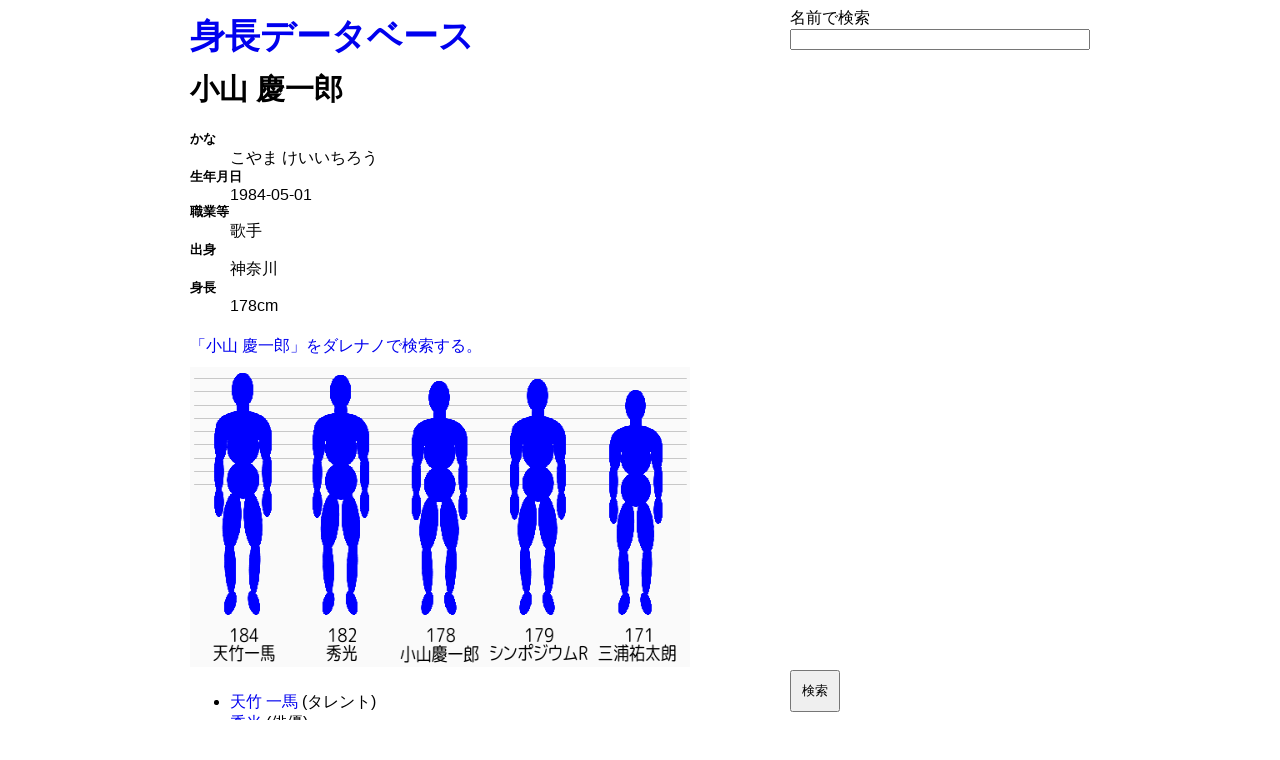

--- FILE ---
content_type: text/html; charset=UTF-8
request_url: https://tool.stabucky.com/height/?name=%E5%B0%8F%E5%B1%B1%E6%85%B6%E4%B8%80%E9%83%8E
body_size: 1713
content:
<!DOCTYPE HTML>
<html>
<head>
<meta charset="utf-8">
<meta http-equiv="X-UA-Compatible" content="IE=edge">
<meta name="viewport" content="width=device-width, initial-scale=1">
<meta name="description" content="小山慶一郎の身長 有名人の身長に特化したデータベースです。身長を比較した図を表示します。">
<title>小山慶一郎 | 身長データベース</title>
<style>
body,input,button{font-family:"Apple TP","Hiragino Kaku Gothic Pro","ヒラギノ角ゴ Pro W3","メイリオ","Meiryo","ＭＳ Ｐゴシック","Helvetica Neue","Helvetica","Arial",sans-serif;}
h1,h2,h3,h4,h5,h6,p{margin:0;padding:5px 0;}
h1{font-size:220%;}
h2{font-size:180%;}
h3{font-size:140%;}
h4{font-size:120%;}
.form{
  display:flex;
  flex-direction:column;
}
.form input[type="submit"]{
  display: inline-block;
  padding:10px;
}
.row{
  flex-direction:column;
}
table{
  border-collapse:collapse;
}
table,th,td{
  border:1px solid #ccc;
  margin:10px;
}
dt{
  font-size:80%;font-weight:bold;
}
/*タブ↓*/
ul.tab{
  display:flex;
  flex-direction:row;
}
ul.tab li{
  list-style-type:none;
  border:solid 1px black;
  border-color:silver grey grey silver;
  margin:0 0px 0 0px;
  padding:5px 10px 5px 10px;
}
ul.tab li.active{
  border-bottom:none;
}
a{
  text-decoration:none;
}
/*タブ↑*/
@media(min-width:900px){
  .container{
    display:flex;
    flex-direction:row;
    width:900px;
    margin:auto;
  }
  .main{
    width:600px;
  }
  .sub{
    width:300px;
  }
}/*@media*/
</style>

<script async src="//pagead2.googlesyndication.com/pagead/js/adsbygoogle.js"></script>
<script>
(adsbygoogle = window.adsbygoogle || []).push({
google_ad_client: "ca-pub-0831403973455810",
enable_page_level_ads: true
});
</script>

</head>
<body>
<div class="container">
<section class="main">
<h1><a href="/height/">身長データベース</a></h1>
<h2>小山 慶一郎</h2>
<dl>
<dt>かな</dt>
<dd>こやま けいいちろう</dd>
<dt>生年月日</dt>
<dd>1984-05-01</dt>
<dt>職業等</dt>
<dd>歌手</dt>
<dt>出身</dt>
<dd>神奈川</dt>
<dt>身長</dt>
<dd>178cm</dt>
</dl>
<p><a href='https://tool.stabucky.com/days/darenano.php?p=name&q=小山慶一郎'>「小山 慶一郎」をダレナノで検索する。</p><p><img height='300' width='600' style='max-width:500px;width:100%' src='https://tool.stabucky.com/size/heightcomp.php?h=300&w=600&l=1&q=184,0,天竹一馬;182,0,秀光;178,0,小山慶一郎;179,0,シンポジウムR;171,0,三浦祐太朗'></p>
<ul>
<li><a href='?name=天竹一馬'>天竹 一馬</a> (タレント)</li>
<li><a href='?name=秀光'>秀光</a> (俳優)</li>
<li><a href='?name=小山慶一郎'>小山 慶一郎</a> (歌手)</li>
<li><a href='?name=シンポジウムR'>シンポジウムR</a> (タレント)</li>
<li><a href='?name=三浦祐太朗'>三浦 祐太朗</a> (シンガーソングライター)</li>
</ul></section>
<section class="sub">
<form class="form" action="" method="get">
<label>名前で検索</label>
<input type="text" name="name">
<div class="row">
<input type="submit" value="検索">
</div>
</form>
<ul>
<li><a href="https://stabucky.com/wp/archives/9182" target="_blank">You Look Too Cool</a></li>
<li><a href="https://tool.stabucky.com/size/heightcomp.htm" target="_blank">身長比較図メーカー</a></li>
</ul>

<p>&copy;2021-2026<a href="https://stabucky.com/wp/">You Look Too Cool</a></p>

</section>

</div><!--container-->
<!-- <iframe src="https://stabucky.com/stlib/log/log.php" style="display:none;"></iframe> -->
</body>
</html>


--- FILE ---
content_type: text/html; charset=utf-8
request_url: https://www.google.com/recaptcha/api2/aframe
body_size: 266
content:
<!DOCTYPE HTML><html><head><meta http-equiv="content-type" content="text/html; charset=UTF-8"></head><body><script nonce="lWESzSaArcwbKfnnqfuXcQ">/** Anti-fraud and anti-abuse applications only. See google.com/recaptcha */ try{var clients={'sodar':'https://pagead2.googlesyndication.com/pagead/sodar?'};window.addEventListener("message",function(a){try{if(a.source===window.parent){var b=JSON.parse(a.data);var c=clients[b['id']];if(c){var d=document.createElement('img');d.src=c+b['params']+'&rc='+(localStorage.getItem("rc::a")?sessionStorage.getItem("rc::b"):"");window.document.body.appendChild(d);sessionStorage.setItem("rc::e",parseInt(sessionStorage.getItem("rc::e")||0)+1);localStorage.setItem("rc::h",'1769115045282');}}}catch(b){}});window.parent.postMessage("_grecaptcha_ready", "*");}catch(b){}</script></body></html>